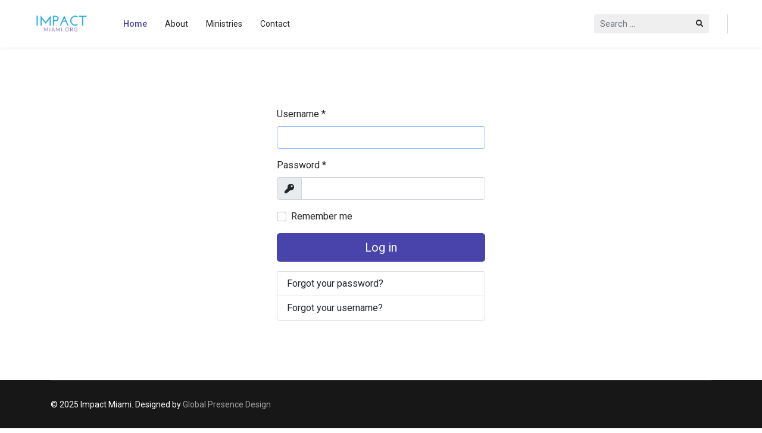

--- FILE ---
content_type: text/html; charset=utf-8
request_url: https://www.impactmiami.org/component/users/
body_size: 3465
content:

<!doctype html>
<html prefix="og: http://ogp.me/ns#" lang="en-gb" dir="ltr">
	<head>
		
		<meta name="viewport" content="width=device-width, initial-scale=1, shrink-to-fit=no">
		<meta charset="utf-8" />
	<base href="https://www.impactmiami.org/component/users/" />
	<meta name="keywords" content="impact miami, miami holistic development, financial development, holistic impact, arise virtual center, comcast jobs, disney jobs, employment, work from home, virtual work, florida churches, florida church, miami church, miami churches, south florida churches, ada compliance, disabilities work, help" />
	<meta name="description" content="Impact Miami Initiative  |  Holistic Community Development  | http://impactmiami.org/" />
	<meta name="generator" content="HELIX_ULTIMATE_GENERATOR_TEXT" />
	<title>Impact Miami Initiative</title>
	<link href="/images/Copy-of-ImpactMiamiSqaureLogo.png" rel="shortcut icon" type="image/vnd.microsoft.icon" />
	<link href="https://www.impactmiami.org/component/search/?format=opensearch" rel="search" title="Search Impact Miami Initiative" type="application/opensearchdescription+xml" />
	<link href="https://cdn.jsdelivr.net/npm/simple-line-icons@2.4.1/css/simple-line-icons.css" rel="stylesheet" />
	<link href="/components/com_k2/css/k2.css?v=2.10.3&b=20200429" rel="stylesheet" />
	<link href="/plugins/system/jce/css/content.css?badb4208be409b1335b815dde676300e" rel="stylesheet" />
	<link href="//fonts.googleapis.com/css?family=Roboto:100,100i,300,300i,400,400i,500,500i,700,700i,900,900i&subset=latin&display=swap" rel="stylesheet" media="none" onload="media=&quot;all&quot;" />
	<link href="//fonts.googleapis.com/css?family=Overlock SC:100,100i,300,300i,400,400i,500,500i,700,700i,900,900i&subset=latin&display=swap" rel="stylesheet" media="none" onload="media=&quot;all&quot;" />
	<link href="//fonts.googleapis.com/css?family=Noto Sans:100,100i,300,300i,400,400i,500,500i,700,700i,900,900i&subset=latin&display=swap" rel="stylesheet" media="none" onload="media=&quot;all&quot;" />
	<link href="/templates/shaper_helixultimate/css/bootstrap.min.css" rel="stylesheet" />
	<link href="/plugins/system/helixultimate/assets/css/system-j3.min.css" rel="stylesheet" />
	<link href="/templates/shaper_helixultimate/css/font-awesome.min.css" rel="stylesheet" />
	<link href="/templates/shaper_helixultimate/css/v4-shims.min.css" rel="stylesheet" />
	<link href="/templates/shaper_helixultimate/css/template.css" rel="stylesheet" />
	<link href="/templates/shaper_helixultimate/css/presets/preset4.css" rel="stylesheet" />
	<style>
body{font-family: 'Roboto', sans-serif;font-size: 16px;line-height: 1.56;text-decoration: none;}
@media (min-width:768px) and (max-width:991px){body{font-size: 14px;}
}
@media (max-width:767px){body{font-size: 13px;}
}
h1{font-family: 'Overlock SC', sans-serif;text-decoration: none;}
h2{font-family: 'Noto Sans', sans-serif;text-decoration: none;}
h3{font-family: 'Noto Sans', sans-serif;text-decoration: none;}
h4{font-family: 'Noto Sans', sans-serif;text-decoration: none;}
.logo-image {height:36px;}.logo-image-phone {height:36px;}.logo-image {height:36px;}.logo-image-phone {height:36px;}.logo-image {height:36px;}.logo-image-phone {height:36px;}
	</style>
	<script type="application/json" class="joomla-script-options new">{"csrf.token":"06f793867416971de403c57b4e66b5bf","system.paths":{"root":"","base":""},"system.keepalive":{"interval":840000,"uri":"\/component\/ajax\/?format=json"},"joomla.jtext":{"JLIB_FORM_FIELD_INVALID":"Invalid field:&#160","JFIELD_PASSWORD_INDICATE_INCOMPLETE":"JFIELD_PASSWORD_INDICATE_INCOMPLETE","JFIELD_PASSWORD_INDICATE_COMPLETE":"JFIELD_PASSWORD_INDICATE_COMPLETE","JSHOW":"Show","JHIDE":"Hide"},"data":{"breakpoints":{"tablet":991,"mobile":480},"header":{"stickyOffset":"100"}}}</script>
	<script src="/media/jui/js/jquery.min.js?aa486b1381f740c1eb4f44787934b5c2"></script>
	<script src="/media/jui/js/jquery-noconflict.js?aa486b1381f740c1eb4f44787934b5c2"></script>
	<script src="/media/jui/js/jquery-migrate.min.js?aa486b1381f740c1eb4f44787934b5c2"></script>
	<script src="/media/k2/assets/js/k2.frontend.js?v=2.10.3&b=20200429&sitepath=/"></script>
	<script src="/media/system/js/core.js?aa486b1381f740c1eb4f44787934b5c2"></script>
	<!--[if lt IE 9]><script src="/media/system/js/polyfill.event.js?aa486b1381f740c1eb4f44787934b5c2"></script><![endif]-->
	<script src="/media/system/js/keepalive.js?aa486b1381f740c1eb4f44787934b5c2"></script>
	<script src="/media/system/js/punycode.js?aa486b1381f740c1eb4f44787934b5c2"></script>
	<script src="/media/system/js/validate.js?aa486b1381f740c1eb4f44787934b5c2"></script>
	<script src="/templates/shaper_helixultimate/js/bootstrap.bundle.min.js"></script>
	<script src="/templates/shaper_helixultimate/js/main.js"></script>
	<script>
template="shaper_helixultimate";
	</script>
	


<script>
  (function(i,s,o,g,r,a,m){i['GoogleAnalyticsObject']=r;i[r]=i[r]||function(){
  (i[r].q=i[r].q||[]).push(arguments)},i[r].l=1*new Date();a=s.createElement(o),
  m=s.getElementsByTagName(o)[0];a.async=1;a.src=g;m.parentNode.insertBefore(a,m)
  })(window,document,'script','//www.google-analytics.com/analytics.js','ga');
  ga('create', 'UA-89951057-1', 'impactmiami.org');
  ga('send', 'pageview');
</script>
<!-- Universal Google Analytics PRO 4.6.3 Plugin by PB Web Development -->


</head>
	<body class="site helix-ultimate hu com-users view- layout-default task-none itemid-0 en-gb ltr sticky-header layout-fluid offcanvas-init offcanvs-position-left">

		
		
		<div class="body-wrapper">
			<div class="body-innerwrapper">
				
	<div class="sticky-header-placeholder"></div>
<header id="sp-header" class="full-header full-header-left header-has-modules">
	<div class="container-fluid">
		<div class="container-inner">
			<div class="row align-items-center">
				<!-- Logo -->
				<div id="sp-logo" class="has-border col-auto">
					<div class="sp-column">
													
							<a id="offcanvas-toggler" aria-label="Menu" class="offcanvas-toggler-left d-flex d-lg-none" href="#" aria-hidden="true" title="Menu"><div class="burger-icon"><span></span><span></span><span></span></div></a><div class="logo"><a href="/">
				<img class='logo-image  d-none d-lg-inline-block'
					srcset='https://www.impactmiami.org/images/Copy-of-ImpactMiamiSqaureLogo.png 1x, https://www.impactmiami.org/images/Copy-of-ImpactMiamiSqaureLogo.png 2x'
					src='https://www.impactmiami.org/images/Copy-of-ImpactMiamiSqaureLogo.png'
					alt='Impact Miami Initiative'
				/>
				<img class="logo-image-phone d-inline-block d-lg-none" src="https://www.impactmiami.org/images/Copy-of-ImpactMiamiSqaureLogo.png" alt="Impact Miami Initiative" /></a></div>											</div>
				</div>

				<!-- Menu -->
				<div id="sp-menu" class="col-auto">
					<div class="sp-column d-flex justify-content-between">
						<div class="menu-with-offcanvas d-flex justify-content-between flex-auto">
							<nav class="sp-megamenu-wrapper d-flex" role="navigation"><ul class="sp-megamenu-parent menu-animation-fade-up d-none d-lg-block"><li class="sp-menu-item current-item active"><a aria-current="page"  href="/" >Home</a></li><li class="sp-menu-item"><a   href="/about" >About</a></li><li class="sp-menu-item"><a   href="/services" >Ministries</a></li><li class="sp-menu-item"><a   href="/contact" >Contact</a></li></ul></nav>						</div>
					</div>
				</div>
				
				<!-- Menu Right position -->
				<div id="menu-right" class="col-auto d-flex align-items-center ms-auto">
					<!-- Related Modules -->
					<div class="d-none d-lg-flex header-modules align-items-center">
															<div class="sp-module "><div class="sp-module-content"><div class="search">
	<form action="/component/users/?Itemid=113" method="post">
		<label for="mod-search-searchword0" class="hide-label">Search ...</label> <input name="searchword" id="mod-search-searchword0" class="form-control" type="search" placeholder="Search ...">		<input type="hidden" name="task" value="search">
		<input type="hidden" name="option" value="com_search">
		<input type="hidden" name="Itemid" value="">
	</form>
</div>
</div></div>								
													</div>
					
					

					<!-- if offcanvas position right -->
									</div>
			</div>
		</div>
	</div>
</header>				
<section id="sp-page-title" >

				
	
<div class="row">
	<div id="sp-title" class="col-lg-12 "><div class="sp-column "></div></div></div>
				
</section>
<section id="sp-main-body" >

										<div class="container">
					<div class="container-inner">
						
	
<div class="row">
	
<main id="sp-component" class="col-lg-12 ">
	<div class="sp-column ">
		<div id="system-message-container" aria-live="polite">
			</div>


		
		<div class="login">
	<div class="row justify-content-center">
		<div class="col-lg-4">
			
			
				
				
				
			<form action="/component/users/?task=user.login&amp;Itemid=113" method="post" class="form-validate">

															<div class="mb-3">
							<label id="username-lbl" for="username" class="required form-label">
	Username<span class="star" aria-hidden="true">&#160;*</span></label>							

	
	<input
		type="text"
		name="username"
		id="username"
		value=""
				class="form-control validate-username required" size="25"        required aria-required="true"   autofocus    >

	

						</div>
																				<div class="mb-3">
							<label id="password-lbl" for="password" class="required form-label">
	Password<span class="star" aria-hidden="true">&#160;*</span></label>							<div class="password-group">
	<div class="input-group">
		<span class="input-group-text">
			<span class="fas fa-key" aria-hidden="true"></span>
			<span class="visually-hidden">Show</span>
		</span>
		<input
			type="password"
			name="password"
			id="password"
			value=""
			  class="form-control validate-password required"   size="25" maxlength="99" required aria-required="true"       >
	</div>
</div>						</div>
									
				
									<div class="form-check mb-3">
						<label class="form-check-label">
							<input class="form-check-input" type="checkbox" name="remember" id="remember" class="inputbox" value="yes">
							Remember me						</label>
					</div>
				
				<div class="mb-3">
					<button type="submit" class="btn btn-primary btn-lg w-100">
						Log in					</button>
				</div>

								<input type="hidden" name="return" value="">
				<input type="hidden" name="06f793867416971de403c57b4e66b5bf" value="1" />			</form>

			<div>
				<div class="list-group">
					<a class="list-group-item" href="/component/users/?view=reset&amp;Itemid=113">
						Forgot your password?					</a>
					<a class="list-group-item" href="/component/users/?view=remind&amp;Itemid=113">
						Forgot your username?					</a>
									</div>
			</div>
		</div>
	</div>
</div>


			</div>
</main>
</div>
											</div>
				</div>
						
</section>
<footer id="sp-footer" >

						<div class="container">
				<div class="container-inner">
			
	
<div class="row">
	<div id="sp-footer1" class="col-lg-12 "><div class="sp-column "><span class="sp-copyright"><footer>
    <p>© <script>document.write(new Date().getFullYear());</script> Impact Miami. Designed by 
        <a href="https://globalpresence.design/" target="_blank">Global Presence Design</a>
    </p>
</footer></span></div></div></div>
							</div>
			</div>
			
</footer>			</div>
		</div>

		<!-- Off Canvas Menu -->
		<div class="offcanvas-overlay"></div>
		<!-- Rendering the offcanvas style -->
		<!-- If canvas style selected then render the style -->
		<!-- otherwise (for old templates) attach the offcanvas module position -->
					<div class="offcanvas-menu border-menu">
	<div class="d-flex align-items-center p-3 pt-4">
		<a id="offcanvas-toggler" aria-label="Menu" class="offcanvas-toggler-left d-flex d-lg-none" href="#" aria-hidden="true" title="Menu"><div class="burger-icon"><span></span><span></span><span></span></div></a><div class="logo"><a href="/">
				<img class='logo-image  d-none d-lg-inline-block'
					srcset='https://www.impactmiami.org/images/Copy-of-ImpactMiamiSqaureLogo.png 1x, https://www.impactmiami.org/images/Copy-of-ImpactMiamiSqaureLogo.png 2x'
					src='https://www.impactmiami.org/images/Copy-of-ImpactMiamiSqaureLogo.png'
					alt='Impact Miami Initiative'
				/>
				<img class="logo-image-phone d-inline-block d-lg-none" src="https://www.impactmiami.org/images/Copy-of-ImpactMiamiSqaureLogo.png" alt="Impact Miami Initiative" /></a></div>		<a href="#" class="close-offcanvas" aria-label="Close Off-canvas">
			<div class="burger-icon">
				<span></span>
				<span></span>
				<span></span>
			</div>
		</a>
	</div>
	<div class="offcanvas-inner">
		<div class="d-flex header-modules mb-3">
							<div class="sp-module "><div class="sp-module-content"><div class="search">
	<form action="/component/users/?Itemid=113" method="post">
		<label for="mod-search-searchword0" class="hide-label">Search ...</label> <input name="searchword" id="mod-search-searchword0" class="form-control" type="search" placeholder="Search ...">		<input type="hidden" name="task" value="search">
		<input type="hidden" name="option" value="com_search">
		<input type="hidden" name="Itemid" value="">
	</form>
</div>
</div></div>			
							<div class="sp-module">
<a class="sp-sign-in" href="/component/users/?view=login&amp;Itemid=113" ><span class="far fa-user me-1" aria-hidden="true"></span><span class="signin-text d-none d-lg-inline-block">Sign In</span></a>
</div>					</div>
		
					<div class="sp-module "><div class="sp-module-content"><ul class="menu nav-pills">
<li class="item-113 default current active"><a href="/" >Home</a></li><li class="item-114"><a href="/about" >About</a></li><li class="item-225"><a href="/services" >Ministries</a></li><li class="item-116"><a href="/contact" >Contact</a></li></ul>
</div></div>		
		
					<div class="mb-4">
							</div>
		
									
					
		
		<!-- custom module position -->
		
	</div>
</div>				

		
		

		<!-- Go to top -->
					<a href="#" class="sp-scroll-up" aria-label="Scroll Up"><span class="fas fa-angle-up" aria-hidden="true"></span></a>
					</body>
</html>

--- FILE ---
content_type: text/css
request_url: https://www.impactmiami.org/templates/shaper_helixultimate/css/presets/preset4.css
body_size: 669
content:
body,.sp-preloader{background-color:#FFFFFF;color:#252525}.sp-preloader>div{background:#4943ac}.sp-preloader>div:after{background:#FFFFFF}#sp-top-bar{background:#333333;color:#AAAAAA}#sp-top-bar a{color:#AAAAAA}#sp-header{background:#FFFFFF}#sp-menu ul.social-icons a:hover,#sp-menu ul.social-icons a:focus{color:#4943ac}a{color:#4943ac}a:hover,a:focus,a:active{color:#044CD0}.tags>li{display:inline-block}.tags>li a{background:rgba(73, 67, 172, 0.1);color:#4943ac}.tags>li a:hover{background:#044CD0}.article-social-share .social-share-icon ul li a{color:#252525}.article-social-share .social-share-icon ul li a:hover,.article-social-share .social-share-icon ul li a:focus{background:#4943ac}.pager>li a{border:1px solid #ededed;color:#252525}.sp-reading-progress-bar{background-color:#4943ac}.sp-megamenu-parent>li>a{color:#252525}.sp-megamenu-parent>li:hover>a{color:#4943ac}.sp-megamenu-parent>li.active>a,.sp-megamenu-parent>li.active:hover>a{color:#4943ac}.sp-megamenu-parent .sp-dropdown .sp-dropdown-inner{background:#FFFFFF}.sp-megamenu-parent .sp-dropdown li.sp-menu-item>a{color:#252525}.sp-megamenu-parent .sp-dropdown li.sp-menu-item>a:hover{color:#4943ac}.sp-megamenu-parent .sp-dropdown li.sp-menu-item.active>a{color:#4943ac}.sp-megamenu-parent .sp-mega-group>li>a{color:#252525}#offcanvas-toggler>.fa{color:#252525}#offcanvas-toggler>.fa:hover,#offcanvas-toggler>.fa:focus,#offcanvas-toggler>.fa:active{color:#4943ac}#offcanvas-toggler>.fas{color:#252525}#offcanvas-toggler>.fas:hover,#offcanvas-toggler>.fas:focus,#offcanvas-toggler>.fas:active{color:#4943ac}#offcanvas-toggler>.far{color:#252525}#offcanvas-toggler>.far:hover,#offcanvas-toggler>.far:focus,#offcanvas-toggler>.far:active{color:#4943ac}.offcanvas-menu{background-color:#FFFFFF;color:#252525}.offcanvas-menu .offcanvas-inner a{color:#252525}.offcanvas-menu .offcanvas-inner a:hover,.offcanvas-menu .offcanvas-inner a:focus,.offcanvas-menu .offcanvas-inner a:active{color:#4943ac}.offcanvas-menu .offcanvas-inner ul.menu>li a,.offcanvas-menu .offcanvas-inner ul.menu>li span{color:#252525}.offcanvas-menu .offcanvas-inner ul.menu>li a:hover,.offcanvas-menu .offcanvas-inner ul.menu>li a:focus,.offcanvas-menu .offcanvas-inner ul.menu>li span:hover,.offcanvas-menu .offcanvas-inner ul.menu>li span:focus{color:#4943ac}.offcanvas-menu .offcanvas-inner ul.menu>li.menu-parent>a>.menu-toggler,.offcanvas-menu .offcanvas-inner ul.menu>li.menu-parent>.menu-separator>.menu-toggler{color:rgba(37, 37, 37, 0.5)}.offcanvas-menu .offcanvas-inner ul.menu>li.menu-parent .menu-toggler{color:rgba(37, 37, 37, 0.5)}.offcanvas-menu .offcanvas-inner ul.menu>li li a{color:rgba(37, 37, 37, 0.8)}.btn-primary,.sppb-btn-primary{border-color:#4943ac;background-color:#4943ac}.btn-primary:hover,.sppb-btn-primary:hover{border-color:#044CD0;background-color:#044CD0}ul.social-icons>li a:hover{color:#4943ac}.sp-page-title{background:#4943ac}.layout-boxed .body-innerwrapper{background:#FFFFFF}.sp-module ul>li>a{color:#252525}.sp-module ul>li>a:hover{color:#4943ac}.sp-module .latestnews>div>a{color:#252525}.sp-module .latestnews>div>a:hover{color:#4943ac}.sp-module .tagscloud .tag-name:hover{background:#4943ac}.search .btn-toolbar button{background:#4943ac}#sp-footer,#sp-bottom{background:#171717;color:#FFFFFF}#sp-footer a,#sp-bottom a{color:#A2A2A2}#sp-footer a:hover,#sp-footer a:active,#sp-footer a:focus,#sp-bottom a:hover,#sp-bottom a:active,#sp-bottom a:focus{color:#FFFFFF}#sp-bottom .sp-module-content .latestnews>li>a>span{color:#FFFFFF}.sp-comingsoon body{background-color:#4943ac}.pagination>li>a,.pagination>li>span{color:#252525}.pagination>li>a:hover,.pagination>li>a:focus,.pagination>li>span:hover,.pagination>li>span:focus{color:#252525}.pagination>.active>a,.pagination>.active>span{border-color:#4943ac;background-color:#4943ac}.pagination>.active>a:hover,.pagination>.active>a:focus,.pagination>.active>span:hover,.pagination>.active>span:focus{border-color:#4943ac;background-color:#4943ac}.error-code,.coming-soon-number{color:#4943ac}

--- FILE ---
content_type: text/plain
request_url: https://www.google-analytics.com/j/collect?v=1&_v=j102&a=1136758390&t=pageview&_s=1&dl=https%3A%2F%2Fwww.impactmiami.org%2Fcomponent%2Fusers%2F&ul=en-us%40posix&dt=Impact%20Miami%20Initiative&sr=1280x720&vp=1280x720&_u=IEBAAAABAAAAACAAI~&jid=572303273&gjid=1409791595&cid=1170278322.1762776018&tid=UA-89951057-1&_gid=1030739569.1762776018&_r=1&_slc=1&z=1639951019
body_size: -451
content:
2,cG-6MEQTLS3G4